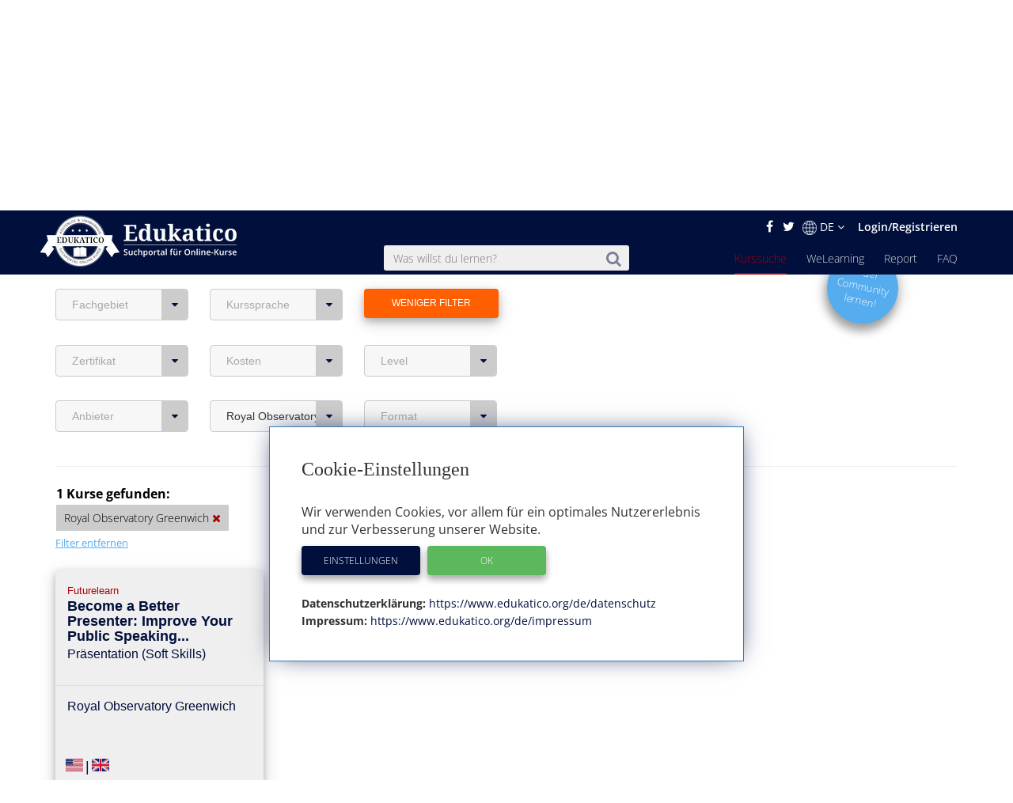

--- FILE ---
content_type: text/html; charset=utf-8
request_url: https://www.edukatico.org/de/online-kurse/personal-development-soft-skills?institution_id=951
body_size: 9944
content:
<!DOCTYPE html>
<html>
    <head>
            <title>Online-Kurse  finden - Edukatico.org</title>
        <meta name="viewport" content="width=device-width, initial-scale=1.0, user-scalable=no">
            <meta name="description" content="Finde Deinen passenden Online-Kurs ganz einfach im Verzeichnis von Edukatico.org, dem unabhängigen Suchportal mit Tausenden Online-Kursen von über 50 Anbietern in 22 Fachbereichen!" />
        <meta name="verification" content="5e7fef2c1e4ad8f5668c4a5c8baab268" />
        <link rel="shortcut icon" type="image/x-icon" href="https://d2jzbjey2ol3gs.cloudfront.net/assets/shared/logo/favicon-1c7dd04745c74dd49b99101f1f73bcce80c08f2a74b4abe6b8f5845167f7522f.png" />
        <link rel="apple-touch-icon" href="https://d2jzbjey2ol3gs.cloudfront.net/assets/shared/logo/apple-touch-icon-4ce23b0a429e693998d51ee98040e0e6f702d565f48a045a07ccaf95363da4d0.png" />

        <link rel="stylesheet" media="all" href="https://d2jzbjey2ol3gs.cloudfront.net/assets/frontend-e34aa6a731da5d60146e3e56ccb22483bd650f8b9f986faaa4572751d96b3a86.css" />
        <script src="https://d2jzbjey2ol3gs.cloudfront.net/assets/frontend-abae247053322ae77359b4592138084d476ae884aea59ad16384b6a5f7891716.js"></script>
        <meta name="csrf-param" content="authenticity_token" />
<meta name="csrf-token" content="pUfTidyPzvDWNYCp7ScaD4AmJGTvvpiO/qaIDnWufUfFjc2H4QbgP8xqEPjLBMTj2lGIoB/vOF4+bVT+madAEg==" />

        <meta name="robots" content="index,follow,noodp,noydir" />
            <link rel="canonical" href="https://www.edukatico.org/de/online-kurse" />
        <link rel='alternate' hreflang='de' href='https://www.edukatico.org/de/online-kurse/personal-development-soft-skills?institution_id=951' />
            <link rel='alternate' hreflang='en' href='https://www.edukatico.org/en/online-courses/personal-development-soft-skills?institution_id=951' />

        <script>
            if(analytics_allowed()){
                (function(i,s,o,g,r,a,m){i['GoogleAnalyticsObject']=r;i[r]=i[r]||function(){
                (i[r].q=i[r].q||[]).push(arguments)},i[r].l=1*new Date();a=s.createElement(o),
                m=s.getElementsByTagName(o)[0];a.async=1;a.src=g;m.parentNode.insertBefore(a,m)
                })(window,document,'script','//www.google-analytics.com/analytics.js','ga');
                ga('create', 'UA-75642039-1', 'auto');
                ga('set', 'anonymizeIp', true);
            }
        </script>
        <!-- Global site tag (gtag.js) - Google Analytics -->
        <script async data-customsrc="https://www.googletagmanager.com/gtag/js?id=G-YHBDMFF5JW"></script>
        <script>
          if(analytics_allowed()){
              window.dataLayer = window.dataLayer || [];
              function gtag(){dataLayer.push(arguments);}
              gtag('js', new Date());

              gtag('config', 'G-YHBDMFF5JW');
          }
        </script>
            <!-- Hotjar Tracking Code for www.edukatico.org -->
            <script>
                if(analytics_allowed()){
                    (function(h,o,t,j,a,r){
                        h.hj=h.hj||function(){(h.hj.q=h.hj.q||[]).push(arguments)};
                        h._hjSettings={hjid:570771,hjsv:5};
                        a=o.getElementsByTagName('head')[0];
                        r=o.createElement('script');r.async=1;
                        r.src=t+h._hjSettings.hjid+j+h._hjSettings.hjsv;
                        a.appendChild(r);
                    })(window,document,'//static.hotjar.com/c/hotjar-','.js?sv=');
                }
            </script>
        

    </head>
    <body class="page-courses-index">
        <div id="newsletter-overlay">
            <div class="row newsletter-content">
                <div class="close-nl"><i class="fa fa-times" aria-hidden="true"></i></div>
                <div class="col-xs-12 head">Interessieren Dich Online-Kurse?</div>
                <!-- Begin MailChimp Signup Form -->
                <div class="col-xs-12 content-inner">
                    <div id="mc_embed_signup">
                        <form action="//edukatico.us12.list-manage.com/subscribe/post?u=bc146f2f08fdcdc093655f110&amp;id=2575479ee0" method="post" id="mc-embedded-subscribe-form" name="mc-embedded-subscribe-form" class="validate" target="_blank" novalidate>
                            <div id="mc_embed_signup_scroll">
                                <div class="mc-field-group">
                                </label>
                                    <input type="email" value="" name="EMAIL" placeholder="Deine E-Mail Adresse" class="required email" id="mce-EMAIL">
                                </div>
                                <div id="mce-responses" class="clear">
                                    <div class="response" id="mce-error-response" style="display:none"></div>
                                    <div class="response" id="mce-success-response" style="display:none"></div>
                                </div>    <!-- real people should not fill this in and expect good things - do not remove this or risk form bot signups-->
                                <div style="position: absolute; left: -5000px;" aria-hidden="true"><input type="text" name="b_bc146f2f08fdcdc093655f110_2575479ee0" tabindex="-1" value=""></div>
                                <div class="clear"><input type="submit" value="Anmelden" name="absenden" id="mc-embedded-subscribe" class="btn-special-small orange-hover"></div>
                            </div>
                        </form>
                        <!--End mc_embed_signup-->
                        <p>Edukatico wird Dich ab und zu über Neuigkeiten informieren. (Du kannst das jederzeit wieder beenden.)</p>
                    </div>
                </div>
            </div>
        </div>
        <div id="top"></div>

        <header class="courses main wide ">
            <div class="container-fluid">
                <div class="english-outer relative container">
                    <div class="row">
                        <div class="english-inner col-xs-12 text-right">
                            <div class="english">
                                <a href="https://facebook.com/edukatico">
                                    <i class="fa fa-facebook"></i>
</a>                                <a href="https://twitter.com/edukatico">
                                    <i class="fa fa-twitter"></i>
</a>
                                <div class="dropdown hidden-xs">
                                    <button class="dropbtn"><img width="18" class="language" src="https://d2jzbjey2ol3gs.cloudfront.net/assets/earth-c9784133b0a3463379454dba0d4809ae7b97b4f455b97f4f8d923f2a610c9312.png" alt="Earth" />DE <i class="fa fa-angle-down" aria-hidden="true"></i></button>
                                  <div class="dropdown-content">
                                    <a class="lang" href="/en/online-courses/personal-development-soft-skills?institution_id=951">English</a><a class="lang" href="/de/online-kurse/personal-development-soft-skills?institution_id=951">Deutsch</a>
                                  </div>
                                </div>
                                <div class="hidden-sm hidden-md hidden-lg hidden-xl">
                                    <a class="lang" href="/en/online-courses/personal-development-soft-skills?institution_id=951">EN</a>
                                </div>

                                    <a class="login" href="/de/login">Login/Registrieren</a>
                            </div>
                        </div>
                    </div>
                </div>
            </div>
            <div class="container header">
                <div class="row">
                        <div id="mobile-menu">
                            <span></span>
                            <span></span>
                            <span></span>
                            <span></span>
                            <span></span>
                            <span></span>
                        </div>
                    <div class="brand col-sm-3">
                        <a href="https://www.edukatico.org/de">
                            <img src="https://d2jzbjey2ol3gs.cloudfront.net/assets/shared/logo/Edukatico_full_white-2fa10f766478c17e7164500cf84533d371f8f64953c42d7c8bf0e3ef1486f639.png" alt="Edukatico full white" />
</a>                    </div>
                    <div class="col-sm-4 col-sm-offset-1">
                        <form class="mobile-search custom-search-input" action="/de/online-kurse" accept-charset="UTF-8" method="get"><input name="utf8" type="hidden" value="&#x2713;" />
                            <div class="input-group text-center">
                                <span>
                                    <button>
                                        <i class="fa fa-search"></i>
                                    </button>
                                </span>
                                <input type="text" name="search" id="search" class="search-query form-control js-autocomplete" data-searchenter="" placeholder="Was willst du lernen?" />
                            </div>
</form>                    </div>

                    <nav class="main mobile-nav">
                        <ul>
                            <li class="visible-xs service-menu-btn">Services</li>
                            <li><a href="/de/faq">FAQ</a></li>
                            <li><a href="/de/report">Report</a></li>
                            <li><a href="/de/welearning/about">WeLearning</a></li>
                            <li><a class="active" href="/de/online-kurse">Kurssuche</a></li>

                        </ul>
                    </nav>
                    <div class="services-nav visible-xs">
                        <ul>
                            <li class="back-btn"><i class="fa fa-arrow-left"></i> Back</li>
                            <li><a class="" href="/de/glossar">Glossar</a></li>
                            <li><a class="" href="/de/anbieter-profile">Anbieter-Profile</a></li>
                            <li><a class="" href="/de/news">News</a></li>
                            <li><a class="" href="/de/ueber-edukatico">Über Edukatico</a></li>
                            <li><a class="" href="/de/unternehmen-kontakt">E-Learning für Unternehmen</a></li>
                            <li><a class="" href="/de/fuer-e-learning-anbieter">Für E-Learning Anbieter</a></li>
                            <li><a class="" href="/de/impressum">Impressum</a></li>
                            <li><a class="" href="/de/datenschutz">Datenschutzerklärung &amp; Nutzungsbedingungen</a></li>
                            <li><a class="js-open-cookie-settings" href="#">Datenschutzerklärung &amp; Nutzungsbedingungen</a></li>
                        </ul>
                    </div>
                </div>
            </div>

        </header>
            <div class="img_bg">
                <div class="layer">
                    <div class="container">
                        <div class="row">
                            <div class="col-xs-12 text-center">
                                 <h1>Erweiterte Kurssuche</h1>
                                                            </div>
                        </div>
                    </div>
                </div>
            </div>
            <section class="breadcrumb other">
                <div class="container">
                    <div class="row">
                        <div class="col-xs-12">
                            <ol class="breadcrumb" itemscope itemtype="http://schema.org/BreadcrumbList" >
                                <li itemprop="itemListElement" itemscope itemtype="http://schema.org/ListItem">
                                    <a itemprop="item" href="/de"><span itemprop="name">Home</span></a>
                                    <meta itemprop="position" content="1" />
                                </li>
                                    <li itemprop="itemListElement" itemscope itemtype="http://schema.org/ListItem"><a itemprop="item" href="/de/online-kurse"><span itemprop="name">Kurssuche</span></a>
        <meta itemprop="position" content="2" />
    </li>

                            </ol>
                        </div>
                    </div>
                </div>
            </section>
        


<div class="page-wrap">
    <section class="container search-outer courses">
        <div class="searching">
                <div class="visible-xs row">
                    <div class="col-xs-12">
                        <form action="/de/online-kurse" accept-charset="UTF-8" method="get"><input name="utf8" type="hidden" value="&#x2713;" />
                                <div class="input-group">
                                    <input type="text" name="search" id="search" class="search-query form-control js-autocomplete" placeholder="Nach Online-Kursen suchen" />
                                    <span>
                                        <button>
                                            <i class="fa fa-search"></i>
                                        </button>
                                    </span>
                                </div>
</form>                    </div>
                </div>
                    <div class="row">
                        <div class="col-sm-8">
                            <div class="transparency", style="text-align: left; margin-top:0.5em">
                                <strong>Transparenzhinweis:</strong>
                                <em>Einige Kursanbieter unterstützen den Betrieb unseres Suchportals durch Kursbuchungs-Provisionen.</em>
                        </div>
                    </div>
                    <div class="col-sm-8 hidden-xs">
                        <p style="padding-left:0px; margin-top:1em;", class="hidden-sm-down" >
                            <strong>Wähle hier die Filter aus oder gib oben einen Suchbegriff ein.</strong>
                        </p>
                    </div>
                    <div class="col-sm-4">
                        <a href="/de/welearning/about">
                            <button type="button" class="btn fragen-button hidden-xs hidden-md hidden-lg" style="padding:8px;margin-top:12px;">
                                <span style="font-size:0.85em;">Eine Frage zu Online-Kursen stellen</span>
                            </button>
</a>                    </div>
                </div>
            <div class="row">
                <div class="col-xs-12">
                    <div class="advanced" style="margin-bottom: 31px;">
                        <div class="row">
                                <div class="sections col-sm-3 col-lg-2 col-xs-6 mobile-left-side text-left">
                                    <div class="btn-group">
                                        <button type="button" class="btn dropdown-toggle" data-toggle="dropdown"  aria-haspopup="true" aria-expanded="false">
                                                Fachgebiet <i class="fa fa-caret-down"></i></button>
                                        <ul class="dropdown-menu">
                                                <li>
                                                    <a href="https://www.edukatico.org/de/online-kurse/persoenliche-entwicklung-soft-skills?institution_id=951">Persönliche Entwicklung, Soft Skills <span>(1)</span>
</a>                                                </li>
                                        </ul>
                                    </div>
                                </div>
                            <div class="sections col-sm-3 col-lg-2 col-xs-6 mobile-right-side text-left">
                                <div class="btn-group">
                                    <button type="button" class="btn dropdown-toggle" data-toggle="dropdown"  aria-haspopup="true" aria-expanded="false">
                                        Kurssprache <i class="fa fa-caret-down"></i>
                                    </button>
                                    <ul class="dropdown-menu">
                                            <li>
                                                <a rel="nofollow" href="/de/online-kurse/personal-development-soft-skills?institution_id=951&amp;language=2">
                                                    Englisch <span>(1)</span>
</a>                                            </li>
                                    </ul>
                                </div>
                            </div>
                <div class="sections col-sm-3 col-lg-2 col-md-offset-0 text-left orange-hover">
                    <button class="expand-filters open edukatico-btn orange">
                        <span class="more">Weitere Filter <i class="fa fa-long-arrow-down" style="margin-left: 10px;" aria-hidden="true"></i></span>
                        <span class="less">Weniger Filter</span>
                    </button>
                </div>
                <a href="/de/welearning/about">
                    <div class="col-md-2 col-md-offset-10 col-xs-offset-3 hidden-sm hidden-xs">
                    <div class="new-question-shape-circle-course-index responsive ">
                        <div class="question-shape-text">
                                <span>In der<br>Community<br>lernen!</span>
                            </div>
                    </div>
                    </div>
</a>            </div>
            <div class="row advanced-two mobile-width" style="display:block;">
                <div class="col-xs-12 mobile-right">
                    <div class="advanced">
                        <div class="row">
                            <div class="sections col-sm-3 col-lg-2 text-left">
                                                <div class="btn-group">
                                                    <button type="button" class="btn dropdown-toggle" data-toggle="dropdown"  aria-haspopup="true" aria-expanded="false">
                                                        Zertifikat <i class="fa fa-caret-down"></i>
                                                    </button>
                                                    <ul class="dropdown-menu">
                                                            <li><a rel="nofollow" href="/de/online-kurse/personal-development-soft-skills?certificate=true&amp;institution_id=951">Mit Zertifikat (€) <span>(1)</span></a>
                                                            </li>
                                                    </ul>
                                                </div>
                                            </div>
                                            <div class="sections col-sm-3 col-lg-2 text-left">
                                                <div class="btn-group">
                                                    <button type="button" class="btn dropdown-toggle" data-toggle="dropdown"  aria-haspopup="true" aria-expanded="false">
                                                        Kosten <i class="fa fa-caret-down"></i>
                                                    </button>
                                                    <ul class="dropdown-menu">
                                                            <li><a rel="nofollow" href="/de/online-kurse/personal-development-soft-skills?free=true&amp;institution_id=951">kostenlos <span>(1)</span></a>
                                                            </li>
                                                    </ul>
                                                </div>
                                            </div>
                                        <div class="sections col-sm-3 col-lg-2 text-left">
                                            <div class="btn-group">
                                                <button type="button" class="btn dropdown-toggle" data-toggle="dropdown"  aria-haspopup="true" aria-expanded="false">
                                                    Level <i class="fa fa-caret-down"></i>
                                                </button>
                                                <ul class="dropdown-menu">
                                                        <li><a rel="nofollow" href="/de/online-kurse/personal-development-soft-skills?institution_id=951&amp;level=0">Anfänger <span>(1)</span></a>
                                                        </li>
                                                </ul>
                                            </div>
                                        </div>
                        </div>
                    </div>
                </div>
            </div>
            <div class="row advanced-two mobile-width" style="display:block;">
                <div class="col-xs-12 mobile-left">
                    <div class="advanced">
                        <div class="row">
                                <div class="sections col-sm-3 col-lg-2 text-left">
                                    <div class="btn-group">
                                        <button type="button" class="btn dropdown-toggle" data-toggle="dropdown"  aria-haspopup="true" aria-expanded="false">
                                            Anbieter <i class="fa fa-caret-down"></i>
                                        </button>
                                        <ul class="dropdown-menu">
                                                <li>
                                                    <a rel="nofollow" href="/de/online-kurse/personal-development-soft-skills?institution_id=951&amp;provider_id=18">Futurelearn <span>(1)</span></a>
                                                </li>
                                        </ul>
                                    </div>
                                </div>
                                <div class="sections col-sm-3 col-lg-2 text-left">
                                    <div class="btn-group">
                                        <button type="button" class="btn dropdown-toggle" data-toggle="dropdown" data-selected = &quot;true&quot; aria-haspopup="true" aria-expanded="false">
                                            Royal Observatory Greenwich <i class="fa fa-caret-down"></i>
                                        </button>
                                        <ul class="dropdown-menu">
                                                <li>
                                                    <a rel="nofollow" href="/de/online-kurse/personal-development-soft-skills">
                                                        <strong>Royal Observatory Greenwich</strong> <span>(1)</span></a>
                                                        <a href="/de/online-kurse/personal-development-soft-skills" class="dropdown-remove-filter" rel="nofollow">
                                                            <i class="fa fa-times"></i>
                                                        </a>
                                                </li>
                                        </ul>
                                    </div>
                                </div>
                                <div class="sections col-sm-3 col-lg-2 text-left">
                                                    <div class="btn-group">
                                                        <button type="button" class="btn dropdown-toggle" data-toggle="dropdown"  aria-haspopup="true" aria-expanded="false">
                                                            Format <i class="fa fa-caret-down"></i>
                                                        </button>
                                                        <ul class="dropdown-menu">
                                                                <li><a rel="nofollow" href="/de/online-kurse/personal-development-soft-skills?form=0&amp;institution_id=951">MOOC/Online-Kurs <span>(1)</span></a>
                                                                </li>
                                                        </ul>
                                                    </div>
                                            </div>
                        </div>
                    </div>
                </div>
            </div>
            <div class="row">
                <div class="col-sm-6"; style="margin-top:0.1em">
                    <form class="mobile-search custom-search-input" action="/de/online-kurse" accept-charset="UTF-8" method="get"><input name="utf8" type="hidden" value="&#x2713;" />
                        
                        
                        <input type="hidden" name="institution_id" id="institution_id" value="951" />
                        
                        
                        
                        
                        
</form>                </div>
            </div>
        </div>
        <hr style="border-top: 1px solid #eee;">
    </section>

<!-- Results -->
    <section class="container results">
        <div class="row">
            <div class="selected-filters col-sm-10 col-md-9">
                <ul>
                    <li class="results-header">
                        <strong>1 Kurse gefunden:</strong>
                    </li>
                    <ul>



                            <li>
                                <span style="white-space: nowrap">
                                    Royal Observatory Greenwich
                                    <a href="/de/online-kurse/personal-development-soft-skills" rel="nofollow">
                                        <i class="fa fa-times">
                                            <span>Filter entfernen</span>
                                        </i>
                                    </a>
                                </span>
                            </li>





                    </ul>
                </ul>
            </div>
                <div class="col-xs-12" style="margin-bottom: 1.5em;">
                    <a class="rmv-filter" href="/de/online-kurse">Filter entfernen</a>
                </div>
        </div>


        <!-- Top kurse -->


        <!-- Normale Kurssuche-->
        <div class="row">
                <div class="col-sm-4 col-lg-3">
                    <a rel="nofollow" href="/de/online-kurs/become-a-better-presenter-improve-your-public-speaking-skills">
    <div class="search-result  col-sm-12">
        <div class="row ">
            <div class="title col-xs-12">
                <span class="publisher">Futurelearn</span>
                <span class="paid-icon">Anzeige</span>
                <h3>Become a Better Presenter: Improve Your Public Speaking...</h3>
                <div class="topic">Präsentation (Soft Skills)</div>
            </div>
        </div>
        <div class="row">
            <div class="language col-xs-12">
                  Royal Observatory Greenwich
            </div>
        </div>
        <div class="row lang-rating">
            <div class="language col-xs-4">
                <span>
                        <img src="https://d2jzbjey2ol3gs.cloudfront.net/assets/us-694eec6007119ca02728aae9eb449d3539cb5ff926eb6de57ae6df04f2285edb.png" alt="Us" /><span class="seperator"> | </span><img src="https://d2jzbjey2ol3gs.cloudfront.net/assets/en-3e1ad5aab8ca1b61326aeb33a4d995315a4ee3db1463c7db374a8b9b5a7e1938.png" alt="En" />
                </span>
            </div>
        </div>
        <i class="fa fa-chevron-right  "><span>Details</span></i>
        <div class="row middle">
            <div class="link col-xs-12 text-center">
                <p>This online course shows how to improve presentation skills and add personality into the presentation style.</p>
            </div>
        </div>
    </div>
</a>
                </div>
        </div>

        <div class="row">
            <div class="course-search-pageing col-md-12 text-center">
                
            </div>
        </div>
        <div class="row">
            <a href="/de/faq">
                    <div class="frage-button-holder visible-xs col-xs-12">
                        <button type="button" class="edukatico-btn light-blue fragen-button">
                            <span>Eine Frage zu Online-Kursen stellen</span>
                        <i class="fa fa-question-circle-o" aria-hidden="true" style="font-size: 12px;"></i>
                        </button>
                    </div>
</a>        </div>
    </section>
</div>



        <footer>
    <div class="container-fluid wide">
        <div class="container pad-right text-xs-center text-sm-left">
            <div class="row">
                <div class="brand col-xs-12 col-sm-3 text-center">
                    <a href="https://www.edukatico.org/de">
                        <img src="https://d2jzbjey2ol3gs.cloudfront.net/assets/shared/logo/rsz_edukatico_badge_black-37bd79de3dbe33e82a2a656c882405a31830c2394790d8d4e3fce735bf8fc9c9.svg" alt="Rsz edukatico badge black" />
</a>                </div>
                <div class="col-sm-2 col-sm-offset-0">
                    <ul>
                        <li><a href="/de/online-kurse">Kurssuche</a></li>
                        <li><a href="/de/welearning/about">WeLearning</a></li>
                        <li><a href="/de/report">Report</a></li>
                        <li><a href="/de/news">News</a></li>
                        <li><a href="/de/faq">FAQ / Fragen</a></li>
                        <li><a href="/de/glossar">Glossar</a></li>
                        <li><a href="/de/anbieter-profile">Anbieter-Profile</a></li>
                    </ul>
                </div>
                <div class="col-sm-2">
                    <ul>
                        <li><a href="/de/ueber-edukatico">Über Edukatico</a></li>
                        <li><a href="/de/unternehmen-kontakt">E-Learning für Unternehmen</a></li>
                        <li><a href="/de/fuer-e-learning-anbieter">Für E-Learning - Anbieter</a></li>
                        <li><a href="/de/impressum">Impressum</a></li>
                        <li><a href="/de/datenschutz">Datenschutzerklärung &amp; Nutzungsbedingungen</a></li>
                        <li><a class="js-open-cookie-settings" href="#">Cookie Einstellungen</a></li>
                    </ul>
                </div>
                <div class="form-section col-xs-12 col-sm-5 col-sm-offset-0 text-right">
                    <div class="row", style="margin-bottom: 10px;">
                        <p>Abonniere jetzt unseren Newsletter!</p>
                    </div>
                    <div class="row">
                        <!-- Begin MailChimp Signup Form -->
                        <div id="mc_embed_signup row">
                            <form action="//edukatico.us12.list-manage.com/subscribe/post?u=bc146f2f08fdcdc093655f110&amp;id=2575479ee0" method="post" id="mc-embedded-subscribe-form" name="mc-embedded-subscribe-form" class="validate " target="_blank" novalidate>
                                <div id="mc_embed_signup_scroll">
                                    <div class="mc-field-group">
                                    </label>
                                        <input type="email" value="" name="EMAIL" placeholder="Deine E-Mail Adresse" class="required email " id="mce-EMAIL">
                                    </div>
                                    <div id="mce-responses" class="clear">
                                        <div class="response" id="mce-error-response" style="display:none"></div>
                                        <div class="response" id="mce-success-response" style="display:none"></div>
                                    </div>    <!-- real people should not fill this in and expect good things - do not remove this or risk form bot signups-->
                                    <div style="position: absolute; left: -5000px;" aria-hidden="true"><input type="text" name="b_bc146f2f08fdcdc093655f110_2575479ee0" tabindex="-1" value=""></div>
                                    <div class=""><input type="submit" value="Anmelden" name="absenden" id="mc-embedded-subscribe" class="col-sm-3 edukatico-btn blue"></div>
                                </div>
                            </form>
                        </div>
                        <!--End mc_embed_signup-->
                    </div>
                    <div class="row">
                        <hr style="border-top: 1px solid rgba(154, 148, 148, 0.42);">
                    </div>
                    <div class="row text-center">

                            <a class="edukatico-btn blue" href="https://facebook.com/edukatico">
                                <i class="fa fa-facebook" style="margin-right:0.4em;"></i>Folge uns auf Facebook!
</a>
                            <a class="edukatico-btn light-blue" href="https://twitter.com/edukatico">
                                <i class="fa fa-twitter"></i> Folge uns auf Twitter!
</a>                    </div>
                </div>
            </div>
        </div>
    </div>
</footer>


                                        <script>
                                    if(analytics_allowed()){
                                        ga('set', 'dimension6', 'Royal Observatory Greenwich');
                                    }
                                </script>
    <script>
            $(document).ready(function(){
                // Scrolling to filters

                if (filterSelected()) {
                    var scroll_height = $('.sections').offset().top - 90;
                    $('html, body').animate({scrollTop: scroll_height}, 500);
                }

                function formatSelected() {
                    return (window.location.pathname.match(/\d+$/) != null);
                }

                function filterSelected() {
                    return (window.location.search || formatSelected());
                }
            });
            if(analytics_allowed()){
                ga('set', 'dimension11', 'index');
            }
     </script>

        <script>
            $(document).ready(function() {

                // WeLearning tracker
                function poll() {
                        setTimeout(function() {
                                $.ajax({
                                        url: "/de/welearning/achievements",
                                        type: "GET",
                                        success: function(data) {

                                            if(data.length > 0){
                                                $('#achievement_content').html(data[0])
                                                $('#achievement_tracker').removeClass("hidden")
                                                document.getElementById('achievement_content').start();
                                            }else{
                                                $('#achievement_tracker').addClass("hidden")
                                            }


                                        },
                                        dataType: "json",
                                        complete: poll,
                                        timeout: 1200000
                                });
                        }, 1200000);
                };

                poll();


                $(".js-autocomplete").autocomplete({
                    source: "https://www.edukatico.org/de/search",
                    minLength: 2,
                    focus: function(event, ui) {
                        $(this).val(ui.item.value);
                        return false;
                    },
                    select: function(event, ui) {
                        $(this).val(ui.item.value);
                        $(this).parents("form").submit();
                        return false;
                    },
                    open: function(event, ui) {

                        $('.ui-autocomplete').append('<li class="js-enter-search search-result"><strong>Alle Ergebnisse...</strong></li>')
                    }
                }).data("ui-autocomplete")._renderItem = function( ul, item ) {
                    element = $( "<li class='search-result'>" );


                    if (jQuery.inArray(item.value, ["Mathematik, Statistik","Kunst, Kultur, Musik","Psychologie","Informatik, EDV","Pädagogik, Erziehungswissenschaften","Physik, Astronomie","Persönliche Entwicklung, Soft Skills","Wirtschaft, Finanzen","Medizin, Pharmazie, Gesundheit","Recht","Freizeit und Sport","Religion, Theologie","Politik","Sozialwissenschaften","Sprachen","Geschichte","Ingenieurwissenschaften, Technik","Biologie","Chemie","Naturwissenschaft (sonstige)","Philosophie","Architektur"]) !== -1){
                        element.css('font-weight', '700');

                    }
                    return element
                        .attr("data-value", item.value)
                        .append(item.value)
                        .appendTo(ul);
                };

                $(".js-autocomplete").click(function(){
                    $(this).select();
                });
                $(document).on('keyup', '.js-autocomplete', function(){
                    $(this).attr("data-seachenter", $(this).val());
                });
                $(document).on('mouseenter', 'li.js-enter-search', function(){
                    $('.js-autocomplete').val($('.js-autocomplete').data('seachenter'));
                });
                $(document).on('click', 'li.js-enter-search', function(){
                    $('.js-autocomplete').parents('form').submit();
                });
            });
        </script>
        <div class="cookie cookie-hidden text-left">
    <div class="mobile-menu-btn open js-cookie-save js-cookie-close d-none">
        <span></span>
        <span></span>
        <span></span>
    </div>
    <h3>Cookie-Einstellungen</h3>
    <p>Wir verwenden Cookies, vor allem für ein optimales Nutzererlebnis und zur Verbesserung unserer Website.</p>
    <a ref="#" class="btn btn-refuse edukatico-btn" data-toggle="collapse" data-target="#cookie-group">Einstellungen</a>
    <a href="#" class="js-cookie-default btn btn-success btn-accept edukatico-btn" data-all_accept="true">OK</a>
    <div class="inner collapse row" id="cookie-group">
        <div class="group col-12">
            <h3>Individuelle Einstellungen</h3>
            <p>Du kannst Deine individuellen Cookie-Einstellungen hier ändern:</p>
        </div>
        <div class="group col-6">
            <div class="panel-header">
                <h4 data-toggle="collapse" data-target="#tech-group" aria-expanded="false">Technisch</h4></div>
            <div id="tech-group" class="collapse pr-2 pl-2">
                <div class="cookie-description">
                    <h4>Hierbei handelt es sich um technische Cookies, die für den Betrieb der Seite notwendig sind. Wenn Du nur diese Cookies auswählst, können wir unsere Dienste nicht optimal für unsere Nutzer weiterentwickeln.</h4>
                </div>
            </div>
        </div>
        <div class="group col-6">
            <div class="panel-header">
                <h4 data-toggle="collapse" data-target="#statistic-group" aria-expanded="false">Statistik</h4>
                <label class="switch"><input type="checkbox" data-property="0" class="js-cookie-toggle"><span class="toggler round"></span></label>
            </div>
            <div id="statistic-group" class="collapse pr-2 pl-2">
                <div class="cookie-description">
                    <h4>Wir verwenden verschiedene Dienste, um die Nutzerinteressen auf unserer Website besser zu verstehen und weiter für Dich zu optimieren. Die auf diese Weise gemessenen Daten sind anonymisiert.</h4>
                </div>
            </div>
        </div>
        <div class="group col-12">
            <div class="panel-header">
                <h4 data-toggle="collapse" data-target="#extern-group" aria-expanded="false">Externe Dienste</h4>
                <label class="switch">
                    <input type="checkbox" data-property="1" class="js-cookie-toggle"><span class="toggler round"></span></label>
            </div>
            <div id="extern-group" class="collapse pr-2 pl-2">
                <div class="cookie-description">
                    <h4>Externe Angebote helfen uns unter anderem dabei, das Webseitenerlebnis zu verbessern.</h4>
                </div>
            </div>
        </div>
        <div class="group col-12 text-right"><a href="#" class="js-cookie-save btn btn-accept" data-property="0" data-accept="true">Einstellungen speichern</a></div>
    </div>
    <br>
    <br>
    <div class="details"><small><b>Datenschutzerklärung:</b><a href="https://www.edukatico.org/de/datenschutz" target="blank"> https://www.edukatico.org/de/datenschutz</a></small></div>
    <div class="details"><small><b>Impressum:</b><a href="https://www.edukatico.org/de/impressum" target="blank"> https://www.edukatico.org/de/impressum</a></small></div>
</div>

            <script>
                if(analytics_allowed()){
                    ga('send', 'pageview');
                }
            </script>
    </body>
</html>
